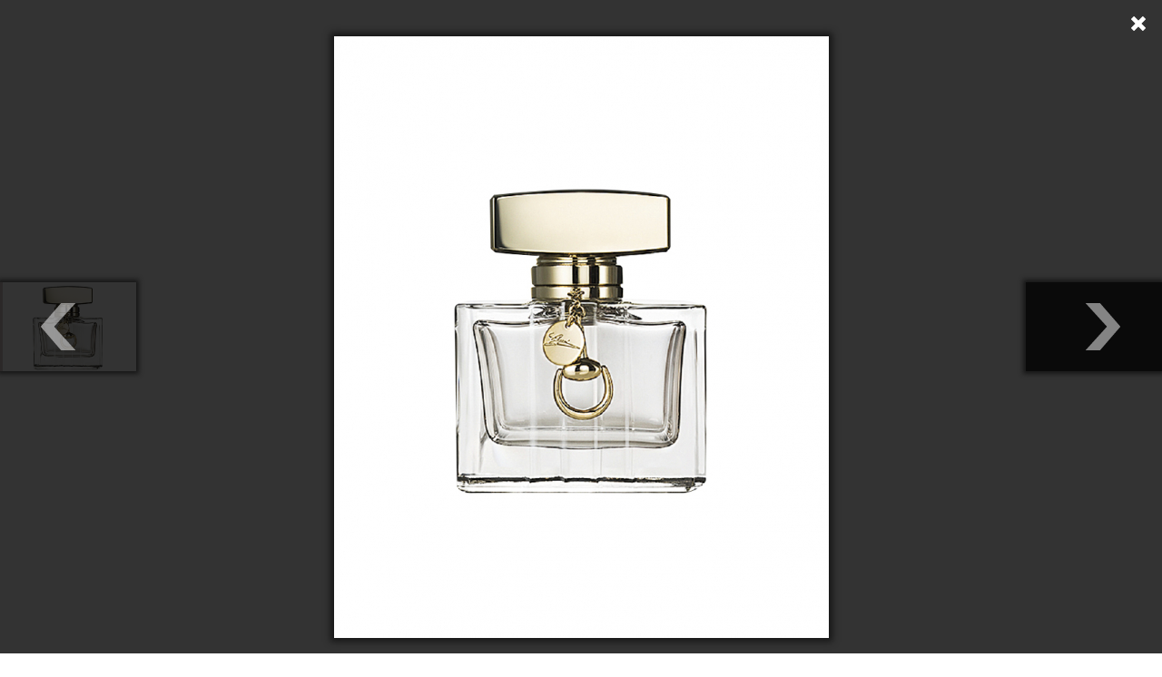

--- FILE ---
content_type: text/html; charset=UTF-8
request_url: https://eva.bg/article/25228-Iskame-muzite/gallery/27548
body_size: 3341
content:
    <meta charset="utf-8">
<meta http-equiv="X-UA-Compatible" content="IE=edge,chrome=1"/>
<title>Искаме музите | EVA.bg</title>
<meta name="keywords" content=""/>
<meta name="description" content=""/>

    
                                                                                                                                                                    
        <meta property="og:url" content="https://eva.bg/article/25228-Iskame-muzite/gallery/27548" />
    <meta property="og:title" content="Искаме музите" />
    <meta property="og:type" content="article" />
    <meta property="og:description" content="Завесата се вдига. Разговорите потъват в приглушената тъмнина, заменени от аплодисменти. На сцената застават 5 ухания подръка с техните 5 вдъхновения" />
    <meta property="og:image" content="https://eva.bghttps://eva.bg/media/cache/article_popup_gallery/media/kozmetika/aromati/190/Aromati_Woman_190_5.jpg" />


<meta name="language" content="bg"/>
<meta name="robots" content="all"/>
<link rel="shortcut icon" href="/favicon.ico" type="image/x-icon"/>

<!-- Place favicon.ico and apple-touch-icon.png in the root directory -->
    <link rel="stylesheet" href="/bundles/evaapp/fonts/fonts.css"/>
    <link rel="stylesheet" href="/bundles/evaapp/css/reset.css"/>
    <link rel="stylesheet" href="/bundles/evaapp/css/layout.css"/>
    <link rel="stylesheet" href="/bundles/evaapp/css/main.css?v=21.4"/>
    <link rel="stylesheet" href="/bundles/evaapp/css/responsive.css?v=16.1"/>


<script async='async' src='https://www.googletagservices.com/tag/js/gpt.js'></script>
<script>
    var googletag = googletag || {};
    googletag.cmd = googletag.cmd || [];
</script>
<script>
    googletag.cmd.push(function () {
        googletag.defineSlot('/21708107139/Inside-pages', [[300, 250], [320, 480], [300, 600], [320, 50], [320, 100]], 'div-gpt-ad-1620399543925-0').addService(googletag.pubads());
        googletag.pubads().setTargeting('gallery', ['1']);
        googletag.pubads().enableSingleRequest();
        googletag.pubads().collapseEmptyDivs();
        googletag.enableServices();
    });
</script>
<script>
    var slotIP2;
    googletag.cmd.push(function () {
        slotIP2 = googletag.defineSlot('/21708107139/Inside-pages-2', [[320, 100], [300, 250], [320, 480], [300, 600], [320, 50]], 'div-gpt-ad-1527599926389-0').addService(googletag.pubads());
        googletag.pubads().setTargeting('gallery', ['1']);
        googletag.pubads().enableSingleRequest();
        googletag.pubads().collapseEmptyDivs();
        googletag.enableServices();
    });
</script>

<script>
    window.googletag = window.googletag || {cmd: []};
    googletag.cmd.push(function () {
        googletag.defineSlot('/21708107139/in-gallery-11th-img', [300, 600], 'div-gpt-ad-1706620020983-0').addService(googletag.pubads());
        googletag.pubads().enableSingleRequest();
        googletag.pubads().collapseEmptyDivs();
        googletag.enableServices();
    });
</script>

<script>
    window.googletag = window.googletag || {cmd: []};
    googletag.cmd.push(function () {
        googletag.defineSlot('/21708107139/in-gallery-14th-img', [300, 600], 'div-gpt-ad-1706621890213-0').addService(googletag.pubads());
        googletag.pubads().enableSingleRequest();
        googletag.pubads().collapseEmptyDivs();
        googletag.enableServices();
    });
</script>

<script>
    window.googletag = window.googletag || {cmd: []};
    googletag.cmd.push(function () {
        googletag.defineSlot('/21708107139/in-galler-18th-img', [300, 600], 'div-gpt-ad-1706622089036-0').addService(googletag.pubads());
        googletag.pubads().enableSingleRequest();
        googletag.pubads().collapseEmptyDivs();
        googletag.enableServices();
    });
</script>

<script type="text/javascript">
    <!--//--><![CDATA[//><!--
    var pp_gemius_identifier = 'ciiVVMNQ5YHQ7TX.rVnDV7ePDtv8BWdvxsPezh2yrIT.Y7';

    // lines below shouldn't be edited
    function gemius_pending(i) {
        window[i] = window[i] || function () {
            var x = window[i + '_pdata'] = window[i + '_pdata'] || [];
            x[x.length] = arguments;
        };
    };
    gemius_pending('gemius_hit');
    gemius_pending('gemius_event');
    gemius_pending('pp_gemius_hit');
    gemius_pending('pp_gemius_event');
    (function (d, t) {
        try {
            var gt = d.createElement(t), s = d.getElementsByTagName(t)[0],
                l = 'http' + ((location.protocol == 'https:') ? 's' : '');
            gt.setAttribute('async', 'async');
            gt.setAttribute('defer', 'defer');
            gt.src = l + '://gabg.hit.gemius.pl/xgemius.js';
            s.parentNode.insertBefore(gt, s);
        } catch (e) {
        }
    })(document, 'script');
    //--><!]]>
</script>
<!-- Global site tag (gtag.js) - Google Analytics -->
<script async src="https://www.googletagmanager.com/gtag/js?id=G-WFVSD4EHEY"></script>
<script>
    window.dataLayer = window.dataLayer || [];

    function gtag() {
        dataLayer.push(arguments);
    }

    gtag('js', new Date());

    gtag('config', 'G-WFVSD4EHEY');
</script>

        <div id="galley-pop-up" class="photoPageGalleryPopup">
        <div class="gall-wrap">
                                                                                <a class="nxpr nextphoto"
                   href="https://eva.bg/article/25228-Iskame-muzite/gallery/27549"></a>
                                                                                            <a class="nxpr prevphoto"
                   href="https://eva.bg/article/25228-Iskame-muzite/gallery/27547"></a>
                        <div id="main-wrap">
                <div class="img-wrap">
                                                                                                                                                                                                                    <div class="slide"
                             style="display:none;"
                             data-index="0">
                            <div class="content-wp second">
                                                                    <img src="https://eva.bg/media/cache/article_popup_gallery/media/kozmetika/aromati/190/Aromati_Woman_190_1.jpg" alt=""/>
                                                            </div>
                            <div class="caption">
                                                                                            </div>
                        </div>
                                                                                                                                                                                                                    <div class="slide"
                             style="display:none;"
                             data-index="1">
                            <div class="content-wp second">
                                                                    <img src="https://eva.bg/media/cache/article_popup_gallery/media/kozmetika/aromati/190/Aromati_Woman_190_2.jpg" alt=""/>
                                                            </div>
                            <div class="caption">
                                                                    <div class="title">Repetto eau de parfum на Repetto</div>
                                                                                            </div>
                        </div>
                                                                                                                                                                                                                    <div class="slide"
                             style="display:none;"
                             data-index="2">
                            <div class="content-wp second">
                                                                    <img src="https://eva.bg/media/cache/article_popup_gallery/media/kozmetika/aromati/190/Aromati_Woman_190_3.jpg" alt=""/>
                                                            </div>
                            <div class="caption">
                                                                    <div class="title">La vie est belle l’absolu de parfum на Lancome</div>
                                                                                            </div>
                        </div>
                                                                                                <div class="slide banner_view" style="display: none;">
                                <div class="content-wp banner_gal">
                                    <div class="m_banner">
                                        <!-- /21708107139/Inside-pages -->
                                        <div id='div-gpt-ad-1620399543925-0'>
                                            <script>
                                                googletag.cmd.push(function () {
                                                    googletag.display('div-gpt-ad-1620399543925-0');
                                                });
                                            </script>
                                        </div>
                                    </div>
                                </div>
                            </div>
                                                                                                                                                                        <div class="slide"
                             style="display:none;"
                             data-index="3">
                            <div class="content-wp second">
                                                                    <img src="https://eva.bg/media/cache/article_popup_gallery/media/kozmetika/aromati/190/Aromati_Woman_190_4.jpg" alt=""/>
                                                            </div>
                            <div class="caption">
                                                                    <div class="title">Daisy dream на Marc Jacobs</div>
                                                                                            </div>
                        </div>
                                                                                                                                                                                                                    <div class="slide"
                             style="display: block;"
                             data-index="4">
                            <div class="content-wp second">
                                                                    <img src="https://eva.bg/media/cache/article_popup_gallery/media/kozmetika/aromati/190/Aromati_Woman_190_5.jpg" alt=""/>
                                                            </div>
                            <div class="caption">
                                                                    <div class="title">Premiere на Gucci</div>
                                                                                            </div>
                        </div>
                                                                                                                                                                                                                    <div class="slide"
                             style="display:none;"
                             data-index="5">
                            <div class="content-wp second">
                                                                    <img src="https://eva.bg/media/cache/article_popup_gallery/media/kozmetika/aromati/190/Aromati_Woman_190_6.jpg" alt=""/>
                                                            </div>
                            <div class="caption">
                                                                    <div class="title">Narciso eau de parfum на Narciso Rodriguez</div>
                                                                                            </div>
                        </div>
                                    </div>
                <div class="end-slide" style="display:none;">
                    <div class="againancclose">
                                                                                                    <a class="again"
                           href="https://eva.bg/article/25228-Iskame-muzite/gallery/27544">
                            <span class="icon"></span>
                            <span>Разгледай отново</span>
                        </a>
                                                    <a class="close" href="https://eva.bg/article/25228-Iskame-muzite">
                                <span class="icon"></span>
                                <span>Затвори</span>
                            </a>
                                            </div>

                    <div class="more-galls">
    <div class="more-to-like">ОЩЕ ГАЛЕРИИ...</div>
    <div class="small-news verticle clearfix">
                                <div class="short-news">
                <a href="https://eva.bg/article/47695-Madona-spodeli-snimki-ot-pochivkata-si-v-Maroko">

                    <span class="img-wrap">
                                                    <img src="https://eva.bg/media/cache/article_more_galleries/media/ZVEZDI/Novini/hijklmno/madonna/2026/1/8_8484_11.jpg" alt="">
                                            </span>

                    <span class="sep"></span>
                    <span class="title">Мадона сподели снимки от почивката си в Мароко</span>
                </a>
            </div>
                                <div class="short-news">
                <a href="https://eva.bg/article/47691-Koi-byakha-nai-zle-oblechenite">

                    <span class="img-wrap">
                                                    <img src="https://eva.bg/media/cache/article_more_galleries/media/Nagradi/Golden%20Globe%202015/26/worst/cov_6678881.jpg" alt="">
                                            </span>

                    <span class="sep"></span>
                    <span class="title">Кои бяха най-зле облечените</span>
                </a>
            </div>
                                <div class="short-news">
                <a href="https://eva.bg/article/47688-Po-cherveniya-kilim-na-nagradite-Zlaten-globus">

                    <span class="img-wrap">
                                                    <img src="https://eva.bg/media/cache/article_more_galleries/media/Nagradi/Golden%20Globe%202015/26/all/GettyImages_2255787369.jpg" alt="">
                                            </span>

                    <span class="sep"></span>
                    <span class="title">По червения килим на наградите Златен глобус</span>
                </a>
            </div>
                                <div class="short-news">
                <a href="https://eva.bg/article/47669-Po-cherveniya-kilim-na-Critics-Choice-Awards">

                    <span class="img-wrap">
                                                    <img src="https://eva.bg/media/cache/article_more_galleries/media/Nagradi/critics23/26/GettyImages_2254690319_7648747488.jpg" alt="">
                                            </span>

                    <span class="sep"></span>
                    <span class="title">По червения килим на Critics Choice Awards</span>
                </a>
            </div>
            </div>
</div>
                </div>
            </div>
        </div>
        <div id="bottom-wrap-gall">
            <div class="wrapper clearfix">
                <div class="img-thumbs">
                    <ul id="thumbs" class="clearfix">
                                                    <li>
                                                                    <a href="https://eva.bg/article/25228-Iskame-muzite/gallery/27544">
                                        <img src="https://eva.bg/media/cache/article_photo_thumb/media/kozmetika/aromati/190/Aromati_Woman_190_1.jpg"/>
                                    </a>
                                                            </li>
                                                    <li>
                                                                    <a href="https://eva.bg/article/25228-Iskame-muzite/gallery/27545">
                                        <img src="https://eva.bg/media/cache/article_photo_thumb/media/kozmetika/aromati/190/Aromati_Woman_190_2.jpg"/>
                                    </a>
                                                            </li>
                                                    <li>
                                                                    <a href="https://eva.bg/article/25228-Iskame-muzite/gallery/27546">
                                        <img src="https://eva.bg/media/cache/article_photo_thumb/media/kozmetika/aromati/190/Aromati_Woman_190_3.jpg"/>
                                    </a>
                                                            </li>
                                                    <li>
                                                                    <a href="https://eva.bg/article/25228-Iskame-muzite/gallery/27547">
                                        <img src="https://eva.bg/media/cache/article_photo_thumb/media/kozmetika/aromati/190/Aromati_Woman_190_4.jpg"/>
                                    </a>
                                                            </li>
                                                    <li>
                                                                    <a href="https://eva.bg/article/25228-Iskame-muzite/gallery/27548"
                                       class="active">
                                        <img src="https://eva.bg/media/cache/article_photo_thumb/media/kozmetika/aromati/190/Aromati_Woman_190_5.jpg"
                                             style="border: solid 0px #c62118;"/>
                                    </a>
                                                            </li>
                                                    <li>
                                                                    <a href="https://eva.bg/article/25228-Iskame-muzite/gallery/27549">
                                        <img src="https://eva.bg/media/cache/article_photo_thumb/media/kozmetika/aromati/190/Aromati_Woman_190_6.jpg"/>
                                    </a>
                                                            </li>
                                            </ul>
                </div>
            </div>
        </div>
                    <a class="close-gall" href="https://eva.bg/article/25228-Iskame-muzite"></a>
            </div>

    <script type="text/javascript" src="/bundles/evaapp/js/libs/jquery-1.10.1.min.js"></script>
    <script type="text/javascript" src="/bundles/evaapp/js/libs/jquery-ui-1.10.3.min.js"></script>
    <script type="text/javascript"
            src="/bundles/evaapp/js/plugins/jquery.carouFredSel-6.0.4-packed.js"></script>
    <script type="text/javascript" src="/bundles/evaapp/js/plugins/jquery.infieldlabel.min.js"></script>
    <script type="text/javascript" src="/bundles/evaapp/js/plugins/jquery.isotope.min.js"></script>
    <script type="text/javascript" src="/bundles/evaapp/js/plugins/jquery.touchSwipe.min.js"></script>
    <script type="text/javascript" src="/bundles/evaapp/js/classie.js"></script>
    <script type="text/javascript" src="/bundles/evaapp/js/modernizr.custom.js"></script>
    <script type="text/javascript" src="/bundles/evaapp/js/uisearch.js"></script>
    <script type="text/javascript" src="/bundles/evaapp/js/main.js"></script>
    <script type="text/javascript" src="/bundles/evaapp/js/blitz.js"></script>
    <script type="text/javascript" src="/bundles/evaapp/js/comments.js"></script>
    <script type="text/javascript" src="/bundles/evaapp/js/q-and-a.js"></script>
    <script type="text/javascript" src="/bundles/evaapp/js/popup_gallery.js"></script>
    <script type="text/javascript">
        new UISearch(document.getElementById('sb-search'));
    </script>
<script defer src="https://static.cloudflareinsights.com/beacon.min.js/vcd15cbe7772f49c399c6a5babf22c1241717689176015" integrity="sha512-ZpsOmlRQV6y907TI0dKBHq9Md29nnaEIPlkf84rnaERnq6zvWvPUqr2ft8M1aS28oN72PdrCzSjY4U6VaAw1EQ==" data-cf-beacon='{"version":"2024.11.0","token":"524bdef48e924a17bdcd3beca361d2cf","r":1,"server_timing":{"name":{"cfCacheStatus":true,"cfEdge":true,"cfExtPri":true,"cfL4":true,"cfOrigin":true,"cfSpeedBrain":true},"location_startswith":null}}' crossorigin="anonymous"></script>


--- FILE ---
content_type: text/html; charset=utf-8
request_url: https://www.google.com/recaptcha/api2/aframe
body_size: 268
content:
<!DOCTYPE HTML><html><head><meta http-equiv="content-type" content="text/html; charset=UTF-8"></head><body><script nonce="4PjcYaNW7fKxy4otNQSHrw">/** Anti-fraud and anti-abuse applications only. See google.com/recaptcha */ try{var clients={'sodar':'https://pagead2.googlesyndication.com/pagead/sodar?'};window.addEventListener("message",function(a){try{if(a.source===window.parent){var b=JSON.parse(a.data);var c=clients[b['id']];if(c){var d=document.createElement('img');d.src=c+b['params']+'&rc='+(localStorage.getItem("rc::a")?sessionStorage.getItem("rc::b"):"");window.document.body.appendChild(d);sessionStorage.setItem("rc::e",parseInt(sessionStorage.getItem("rc::e")||0)+1);localStorage.setItem("rc::h",'1769099331754');}}}catch(b){}});window.parent.postMessage("_grecaptcha_ready", "*");}catch(b){}</script></body></html>